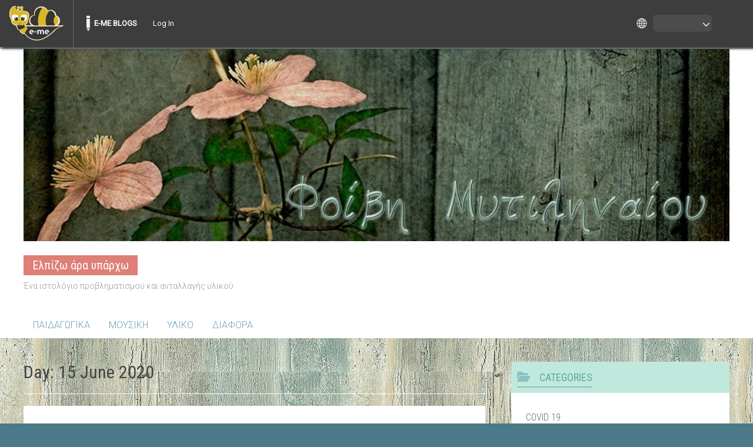

--- FILE ---
content_type: text/html; charset=UTF-8
request_url: https://blogs.e-me.edu.gr/fivimy/2020/06/15/
body_size: 16771
content:

<!DOCTYPE html>
<html lang="en-US">
<head>
<meta charset="UTF-8" />
<meta name="viewport" content="width=device-width, initial-scale=1">
<link rel="profile" href="https://gmpg.org/xfn/11" />
<title>15 June 2020 &#8211; Ελπίζω άρα υπάρχω</title>
	<style>
		iframe {
			width: 1px;
			min-width: 100%;
			margin-bottom: 20px;
			margin-top: 20px;
		}
	</style>
	<script type="text/javascript">   var ajaxurl = "https://blogs.e-me.edu.gr/fivimy/wp-admin/admin-ajax.php"; </script><meta name='robots' content='max-image-preview:large' />
<link rel='dns-prefetch' href='//fonts.googleapis.com' />
<link rel="alternate" type="application/rss+xml" title="Ελπίζω άρα υπάρχω &raquo; Feed" href="https://blogs.e-me.edu.gr/fivimy/feed/" />
<link rel="alternate" type="application/rss+xml" title="Ελπίζω άρα υπάρχω &raquo; Comments Feed" href="https://blogs.e-me.edu.gr/fivimy/comments/feed/" />
<style id='wp-img-auto-sizes-contain-inline-css' type='text/css'>
img:is([sizes=auto i],[sizes^="auto," i]){contain-intrinsic-size:3000px 1500px}
/*# sourceURL=wp-img-auto-sizes-contain-inline-css */
</style>
<link rel='stylesheet' id='dashicons-css' href='https://blogs.e-me.edu.gr/fivimy/wp-includes/css/dashicons.min.css?ver=6.9' type='text/css' media='all' />
<link rel='stylesheet' id='admin-bar-css' href='https://blogs.e-me.edu.gr/fivimy/wp-includes/css/admin-bar.min.css?ver=6.9' type='text/css' media='all' />
<style id='admin-bar-inline-css' type='text/css'>

		@media screen { html { margin-top: 32px !important; } }
		@media screen and ( max-width: 782px ) { html { margin-top: 46px !important; } }
	
@media print { #wpadminbar { display:none; } }
/*# sourceURL=admin-bar-inline-css */
</style>
<style id='wp-emoji-styles-inline-css' type='text/css'>

	img.wp-smiley, img.emoji {
		display: inline !important;
		border: none !important;
		box-shadow: none !important;
		height: 1em !important;
		width: 1em !important;
		margin: 0 0.07em !important;
		vertical-align: -0.1em !important;
		background: none !important;
		padding: 0 !important;
	}
/*# sourceURL=wp-emoji-styles-inline-css */
</style>
<style id='wp-block-library-inline-css' type='text/css'>
:root{--wp-block-synced-color:#7a00df;--wp-block-synced-color--rgb:122,0,223;--wp-bound-block-color:var(--wp-block-synced-color);--wp-editor-canvas-background:#ddd;--wp-admin-theme-color:#007cba;--wp-admin-theme-color--rgb:0,124,186;--wp-admin-theme-color-darker-10:#006ba1;--wp-admin-theme-color-darker-10--rgb:0,107,160.5;--wp-admin-theme-color-darker-20:#005a87;--wp-admin-theme-color-darker-20--rgb:0,90,135;--wp-admin-border-width-focus:2px}@media (min-resolution:192dpi){:root{--wp-admin-border-width-focus:1.5px}}.wp-element-button{cursor:pointer}:root .has-very-light-gray-background-color{background-color:#eee}:root .has-very-dark-gray-background-color{background-color:#313131}:root .has-very-light-gray-color{color:#eee}:root .has-very-dark-gray-color{color:#313131}:root .has-vivid-green-cyan-to-vivid-cyan-blue-gradient-background{background:linear-gradient(135deg,#00d084,#0693e3)}:root .has-purple-crush-gradient-background{background:linear-gradient(135deg,#34e2e4,#4721fb 50%,#ab1dfe)}:root .has-hazy-dawn-gradient-background{background:linear-gradient(135deg,#faaca8,#dad0ec)}:root .has-subdued-olive-gradient-background{background:linear-gradient(135deg,#fafae1,#67a671)}:root .has-atomic-cream-gradient-background{background:linear-gradient(135deg,#fdd79a,#004a59)}:root .has-nightshade-gradient-background{background:linear-gradient(135deg,#330968,#31cdcf)}:root .has-midnight-gradient-background{background:linear-gradient(135deg,#020381,#2874fc)}:root{--wp--preset--font-size--normal:16px;--wp--preset--font-size--huge:42px}.has-regular-font-size{font-size:1em}.has-larger-font-size{font-size:2.625em}.has-normal-font-size{font-size:var(--wp--preset--font-size--normal)}.has-huge-font-size{font-size:var(--wp--preset--font-size--huge)}.has-text-align-center{text-align:center}.has-text-align-left{text-align:left}.has-text-align-right{text-align:right}.has-fit-text{white-space:nowrap!important}#end-resizable-editor-section{display:none}.aligncenter{clear:both}.items-justified-left{justify-content:flex-start}.items-justified-center{justify-content:center}.items-justified-right{justify-content:flex-end}.items-justified-space-between{justify-content:space-between}.screen-reader-text{border:0;clip-path:inset(50%);height:1px;margin:-1px;overflow:hidden;padding:0;position:absolute;width:1px;word-wrap:normal!important}.screen-reader-text:focus{background-color:#ddd;clip-path:none;color:#444;display:block;font-size:1em;height:auto;left:5px;line-height:normal;padding:15px 23px 14px;text-decoration:none;top:5px;width:auto;z-index:100000}html :where(.has-border-color){border-style:solid}html :where([style*=border-top-color]){border-top-style:solid}html :where([style*=border-right-color]){border-right-style:solid}html :where([style*=border-bottom-color]){border-bottom-style:solid}html :where([style*=border-left-color]){border-left-style:solid}html :where([style*=border-width]){border-style:solid}html :where([style*=border-top-width]){border-top-style:solid}html :where([style*=border-right-width]){border-right-style:solid}html :where([style*=border-bottom-width]){border-bottom-style:solid}html :where([style*=border-left-width]){border-left-style:solid}html :where(img[class*=wp-image-]){height:auto;max-width:100%}:where(figure){margin:0 0 1em}html :where(.is-position-sticky){--wp-admin--admin-bar--position-offset:var(--wp-admin--admin-bar--height,0px)}@media screen and (max-width:600px){html :where(.is-position-sticky){--wp-admin--admin-bar--position-offset:0px}}

/*# sourceURL=wp-block-library-inline-css */
</style><style id='global-styles-inline-css' type='text/css'>
:root{--wp--preset--aspect-ratio--square: 1;--wp--preset--aspect-ratio--4-3: 4/3;--wp--preset--aspect-ratio--3-4: 3/4;--wp--preset--aspect-ratio--3-2: 3/2;--wp--preset--aspect-ratio--2-3: 2/3;--wp--preset--aspect-ratio--16-9: 16/9;--wp--preset--aspect-ratio--9-16: 9/16;--wp--preset--color--black: #000000;--wp--preset--color--cyan-bluish-gray: #abb8c3;--wp--preset--color--white: #ffffff;--wp--preset--color--pale-pink: #f78da7;--wp--preset--color--vivid-red: #cf2e2e;--wp--preset--color--luminous-vivid-orange: #ff6900;--wp--preset--color--luminous-vivid-amber: #fcb900;--wp--preset--color--light-green-cyan: #7bdcb5;--wp--preset--color--vivid-green-cyan: #00d084;--wp--preset--color--pale-cyan-blue: #8ed1fc;--wp--preset--color--vivid-cyan-blue: #0693e3;--wp--preset--color--vivid-purple: #9b51e0;--wp--preset--gradient--vivid-cyan-blue-to-vivid-purple: linear-gradient(135deg,rgb(6,147,227) 0%,rgb(155,81,224) 100%);--wp--preset--gradient--light-green-cyan-to-vivid-green-cyan: linear-gradient(135deg,rgb(122,220,180) 0%,rgb(0,208,130) 100%);--wp--preset--gradient--luminous-vivid-amber-to-luminous-vivid-orange: linear-gradient(135deg,rgb(252,185,0) 0%,rgb(255,105,0) 100%);--wp--preset--gradient--luminous-vivid-orange-to-vivid-red: linear-gradient(135deg,rgb(255,105,0) 0%,rgb(207,46,46) 100%);--wp--preset--gradient--very-light-gray-to-cyan-bluish-gray: linear-gradient(135deg,rgb(238,238,238) 0%,rgb(169,184,195) 100%);--wp--preset--gradient--cool-to-warm-spectrum: linear-gradient(135deg,rgb(74,234,220) 0%,rgb(151,120,209) 20%,rgb(207,42,186) 40%,rgb(238,44,130) 60%,rgb(251,105,98) 80%,rgb(254,248,76) 100%);--wp--preset--gradient--blush-light-purple: linear-gradient(135deg,rgb(255,206,236) 0%,rgb(152,150,240) 100%);--wp--preset--gradient--blush-bordeaux: linear-gradient(135deg,rgb(254,205,165) 0%,rgb(254,45,45) 50%,rgb(107,0,62) 100%);--wp--preset--gradient--luminous-dusk: linear-gradient(135deg,rgb(255,203,112) 0%,rgb(199,81,192) 50%,rgb(65,88,208) 100%);--wp--preset--gradient--pale-ocean: linear-gradient(135deg,rgb(255,245,203) 0%,rgb(182,227,212) 50%,rgb(51,167,181) 100%);--wp--preset--gradient--electric-grass: linear-gradient(135deg,rgb(202,248,128) 0%,rgb(113,206,126) 100%);--wp--preset--gradient--midnight: linear-gradient(135deg,rgb(2,3,129) 0%,rgb(40,116,252) 100%);--wp--preset--font-size--small: 13px;--wp--preset--font-size--medium: 20px;--wp--preset--font-size--large: 36px;--wp--preset--font-size--x-large: 42px;--wp--preset--spacing--20: 0.44rem;--wp--preset--spacing--30: 0.67rem;--wp--preset--spacing--40: 1rem;--wp--preset--spacing--50: 1.5rem;--wp--preset--spacing--60: 2.25rem;--wp--preset--spacing--70: 3.38rem;--wp--preset--spacing--80: 5.06rem;--wp--preset--shadow--natural: 6px 6px 9px rgba(0, 0, 0, 0.2);--wp--preset--shadow--deep: 12px 12px 50px rgba(0, 0, 0, 0.4);--wp--preset--shadow--sharp: 6px 6px 0px rgba(0, 0, 0, 0.2);--wp--preset--shadow--outlined: 6px 6px 0px -3px rgb(255, 255, 255), 6px 6px rgb(0, 0, 0);--wp--preset--shadow--crisp: 6px 6px 0px rgb(0, 0, 0);}:where(.is-layout-flex){gap: 0.5em;}:where(.is-layout-grid){gap: 0.5em;}body .is-layout-flex{display: flex;}.is-layout-flex{flex-wrap: wrap;align-items: center;}.is-layout-flex > :is(*, div){margin: 0;}body .is-layout-grid{display: grid;}.is-layout-grid > :is(*, div){margin: 0;}:where(.wp-block-columns.is-layout-flex){gap: 2em;}:where(.wp-block-columns.is-layout-grid){gap: 2em;}:where(.wp-block-post-template.is-layout-flex){gap: 1.25em;}:where(.wp-block-post-template.is-layout-grid){gap: 1.25em;}.has-black-color{color: var(--wp--preset--color--black) !important;}.has-cyan-bluish-gray-color{color: var(--wp--preset--color--cyan-bluish-gray) !important;}.has-white-color{color: var(--wp--preset--color--white) !important;}.has-pale-pink-color{color: var(--wp--preset--color--pale-pink) !important;}.has-vivid-red-color{color: var(--wp--preset--color--vivid-red) !important;}.has-luminous-vivid-orange-color{color: var(--wp--preset--color--luminous-vivid-orange) !important;}.has-luminous-vivid-amber-color{color: var(--wp--preset--color--luminous-vivid-amber) !important;}.has-light-green-cyan-color{color: var(--wp--preset--color--light-green-cyan) !important;}.has-vivid-green-cyan-color{color: var(--wp--preset--color--vivid-green-cyan) !important;}.has-pale-cyan-blue-color{color: var(--wp--preset--color--pale-cyan-blue) !important;}.has-vivid-cyan-blue-color{color: var(--wp--preset--color--vivid-cyan-blue) !important;}.has-vivid-purple-color{color: var(--wp--preset--color--vivid-purple) !important;}.has-black-background-color{background-color: var(--wp--preset--color--black) !important;}.has-cyan-bluish-gray-background-color{background-color: var(--wp--preset--color--cyan-bluish-gray) !important;}.has-white-background-color{background-color: var(--wp--preset--color--white) !important;}.has-pale-pink-background-color{background-color: var(--wp--preset--color--pale-pink) !important;}.has-vivid-red-background-color{background-color: var(--wp--preset--color--vivid-red) !important;}.has-luminous-vivid-orange-background-color{background-color: var(--wp--preset--color--luminous-vivid-orange) !important;}.has-luminous-vivid-amber-background-color{background-color: var(--wp--preset--color--luminous-vivid-amber) !important;}.has-light-green-cyan-background-color{background-color: var(--wp--preset--color--light-green-cyan) !important;}.has-vivid-green-cyan-background-color{background-color: var(--wp--preset--color--vivid-green-cyan) !important;}.has-pale-cyan-blue-background-color{background-color: var(--wp--preset--color--pale-cyan-blue) !important;}.has-vivid-cyan-blue-background-color{background-color: var(--wp--preset--color--vivid-cyan-blue) !important;}.has-vivid-purple-background-color{background-color: var(--wp--preset--color--vivid-purple) !important;}.has-black-border-color{border-color: var(--wp--preset--color--black) !important;}.has-cyan-bluish-gray-border-color{border-color: var(--wp--preset--color--cyan-bluish-gray) !important;}.has-white-border-color{border-color: var(--wp--preset--color--white) !important;}.has-pale-pink-border-color{border-color: var(--wp--preset--color--pale-pink) !important;}.has-vivid-red-border-color{border-color: var(--wp--preset--color--vivid-red) !important;}.has-luminous-vivid-orange-border-color{border-color: var(--wp--preset--color--luminous-vivid-orange) !important;}.has-luminous-vivid-amber-border-color{border-color: var(--wp--preset--color--luminous-vivid-amber) !important;}.has-light-green-cyan-border-color{border-color: var(--wp--preset--color--light-green-cyan) !important;}.has-vivid-green-cyan-border-color{border-color: var(--wp--preset--color--vivid-green-cyan) !important;}.has-pale-cyan-blue-border-color{border-color: var(--wp--preset--color--pale-cyan-blue) !important;}.has-vivid-cyan-blue-border-color{border-color: var(--wp--preset--color--vivid-cyan-blue) !important;}.has-vivid-purple-border-color{border-color: var(--wp--preset--color--vivid-purple) !important;}.has-vivid-cyan-blue-to-vivid-purple-gradient-background{background: var(--wp--preset--gradient--vivid-cyan-blue-to-vivid-purple) !important;}.has-light-green-cyan-to-vivid-green-cyan-gradient-background{background: var(--wp--preset--gradient--light-green-cyan-to-vivid-green-cyan) !important;}.has-luminous-vivid-amber-to-luminous-vivid-orange-gradient-background{background: var(--wp--preset--gradient--luminous-vivid-amber-to-luminous-vivid-orange) !important;}.has-luminous-vivid-orange-to-vivid-red-gradient-background{background: var(--wp--preset--gradient--luminous-vivid-orange-to-vivid-red) !important;}.has-very-light-gray-to-cyan-bluish-gray-gradient-background{background: var(--wp--preset--gradient--very-light-gray-to-cyan-bluish-gray) !important;}.has-cool-to-warm-spectrum-gradient-background{background: var(--wp--preset--gradient--cool-to-warm-spectrum) !important;}.has-blush-light-purple-gradient-background{background: var(--wp--preset--gradient--blush-light-purple) !important;}.has-blush-bordeaux-gradient-background{background: var(--wp--preset--gradient--blush-bordeaux) !important;}.has-luminous-dusk-gradient-background{background: var(--wp--preset--gradient--luminous-dusk) !important;}.has-pale-ocean-gradient-background{background: var(--wp--preset--gradient--pale-ocean) !important;}.has-electric-grass-gradient-background{background: var(--wp--preset--gradient--electric-grass) !important;}.has-midnight-gradient-background{background: var(--wp--preset--gradient--midnight) !important;}.has-small-font-size{font-size: var(--wp--preset--font-size--small) !important;}.has-medium-font-size{font-size: var(--wp--preset--font-size--medium) !important;}.has-large-font-size{font-size: var(--wp--preset--font-size--large) !important;}.has-x-large-font-size{font-size: var(--wp--preset--font-size--x-large) !important;}
/*# sourceURL=global-styles-inline-css */
</style>

<style id='classic-theme-styles-inline-css' type='text/css'>
/*! This file is auto-generated */
.wp-block-button__link{color:#fff;background-color:#32373c;border-radius:9999px;box-shadow:none;text-decoration:none;padding:calc(.667em + 2px) calc(1.333em + 2px);font-size:1.125em}.wp-block-file__button{background:#32373c;color:#fff;text-decoration:none}
/*# sourceURL=/wp-includes/css/classic-themes.min.css */
</style>
<link rel='stylesheet' id='eme-blogs-front-wp-css-css' href='https://blogs.e-me.edu.gr/fivimy/wp-content/plugins/eme-blogs/../eme-wp/css/default.css?v=1.2&#038;ver=6.9' type='text/css' media='all' />
<link rel='stylesheet' id='eme-blogs-front-css-css' href='https://blogs.e-me.edu.gr/fivimy/wp-content/plugins/eme-blogs/css/default.css?v=1.2&#038;ver=6.9' type='text/css' media='all' />
<link rel='stylesheet' id='parent-style-css' href='https://blogs.e-me.edu.gr/fivimy/wp-content/themes/accelerate/style.css?ver=6.9' type='text/css' media='all' />
<link rel='stylesheet' id='accelerate_style-css' href='https://blogs.e-me.edu.gr/fivimy/wp-content/themes/seagreen_blog_theme/style.css?ver=6.9' type='text/css' media='all' />
<link rel='stylesheet' id='accelerate_googlefonts-css' href='//fonts.googleapis.com/css?family=Roboto%3A400%2C300%2C100%7CRoboto+Slab%3A700%2C400&#038;display=swap&#038;ver=6.9' type='text/css' media='all' />
<link rel='stylesheet' id='font-awesome-4-css' href='https://blogs.e-me.edu.gr/fivimy/wp-content/themes/accelerate/fontawesome/css/v4-shims.min.css?ver=4.7.0' type='text/css' media='all' />
<link rel='stylesheet' id='font-awesome-all-css' href='https://blogs.e-me.edu.gr/fivimy/wp-content/themes/accelerate/fontawesome/css/all.min.css?ver=6.7.2' type='text/css' media='all' />
<link rel='stylesheet' id='font-awesome-solid-css' href='https://blogs.e-me.edu.gr/fivimy/wp-content/themes/accelerate/fontawesome/css/solid.min.css?ver=6.7.2' type='text/css' media='all' />
<link rel='stylesheet' id='font-awesome-regular-css' href='https://blogs.e-me.edu.gr/fivimy/wp-content/themes/accelerate/fontawesome/css/regular.min.css?ver=6.7.2' type='text/css' media='all' />
<link rel='stylesheet' id='font-awesome-brands-css' href='https://blogs.e-me.edu.gr/fivimy/wp-content/themes/accelerate/fontawesome/css/brands.min.css?ver=6.7.2' type='text/css' media='all' />
		<link rel="shortcut icon" type="image/x-icon" href="56">
		</link>
	<script type="text/javascript" src="https://blogs.e-me.edu.gr/fivimy/wp-content/plugins/mce-content/iframeResizer.min.js?ver=6.9" id="iframe-resizer-js-js"></script>
<script type="text/javascript" src="https://blogs.e-me.edu.gr/fivimy/wp-includes/js/jquery/jquery.min.js?ver=3.7.1" id="jquery-core-js"></script>
<script type="text/javascript" src="https://blogs.e-me.edu.gr/fivimy/wp-includes/js/jquery/jquery-migrate.min.js?ver=3.4.1" id="jquery-migrate-js"></script>
<script type="text/javascript" src="https://blogs.e-me.edu.gr/fivimy/wp-content/themes/accelerate/js/accelerate-custom.js?ver=6.9" id="accelerate-custom-js"></script>
<script type="text/javascript" src="https://blogs.e-me.edu.gr/fivimy/wp-content/plugins/eme-blogs/js/eme-blogs.js?ver=6.9" id="ajax-script-js"></script>
<script type="text/javascript" src="https://blogs.e-me.edu.gr/fivimy/wp-content/plugins/eme-wp/assets/scripts/eme_piwik.js?ver=1.1" id="eme_piwik-js"></script>
<script type="text/javascript" id="eme_piwik-js-after">
/* <![CDATA[ */
var sideId = '20';
          var _paq = _paq || [];
          _paq.push(['trackPageView']);
          _paq.push(['enableLinkTracking']);
          (function() {
              var u='https://analytics.dschool.edu.gr/';
              _paq.push(['setTrackerUrl', u+'piwik.php']);
              _paq.push(['setSiteId', sideId]);
              var d=document, g=d.createElement('script'), s=d.getElementsByTagName('script')[0];
              g.type='text/javascript'; g.async=true; g.defer=true; g.src=u+'piwik.js'; s.parentNode.insertBefore(g,s);
          })(); 
//# sourceURL=eme_piwik-js-after
/* ]]> */
</script>
<link rel="https://api.w.org/" href="https://blogs.e-me.edu.gr/fivimy/wp-json/" /><link rel="EditURI" type="application/rsd+xml" title="RSD" href="https://blogs.e-me.edu.gr/fivimy/xmlrpc.php?rsd" />
<meta name="generator" content="WordPress 6.9" />
	<script type="text/javascript">
		var _userway_config = {
			account: 'FrDBtXN6Qh',
			language: 'en_US'
		};
	</script>
	<script type="text/javascript" src="https://cdn.userway.org/widget.js"></script>
	<style type="text/css">.recentcomments a{display:inline !important;padding:0 !important;margin:0 !important;}</style><style type="text/css" id="custom-background-css">
body.custom-background { background-color: #4b7987; background-image: url("https://blogs.e-me.edu.gr/fivimy/wp-content/uploads/sites/124389/2020/04/home-design-2.jpg"); background-position: left top; background-size: auto; background-repeat: repeat; background-attachment: scroll; }
</style>
	<link rel="icon" href="https://blogs.e-me.edu.gr/fivimy/wp-content/uploads/sites/124389/2020/04/cropped-depositphotos_101994816-stock-photo-hands-of-conductor-on-a-32x32.jpg" sizes="32x32" />
<link rel="icon" href="https://blogs.e-me.edu.gr/fivimy/wp-content/uploads/sites/124389/2020/04/cropped-depositphotos_101994816-stock-photo-hands-of-conductor-on-a-192x192.jpg" sizes="192x192" />
<link rel="apple-touch-icon" href="https://blogs.e-me.edu.gr/fivimy/wp-content/uploads/sites/124389/2020/04/cropped-depositphotos_101994816-stock-photo-hands-of-conductor-on-a-180x180.jpg" />
<meta name="msapplication-TileImage" content="https://blogs.e-me.edu.gr/fivimy/wp-content/uploads/sites/124389/2020/04/cropped-depositphotos_101994816-stock-photo-hands-of-conductor-on-a-270x270.jpg" />
		<style type="text/css"> .accelerate-button,blockquote,button,input[type=button],input[type=reset],input[type=submit]{background-color:#8bc1bf}a{color:#8bc1bf}#page{border-top:3px solid #8bc1bf}#site-title a:hover{color:#8bc1bf}#search-form span,.main-navigation a:hover,.main-navigation ul li ul li a:hover,.main-navigation ul li ul li:hover>a,.main-navigation ul li.current-menu-ancestor a,.main-navigation ul li.current-menu-item a,.main-navigation ul li.current-menu-item ul li a:hover,.main-navigation ul li.current_page_ancestor a,.main-navigation ul li.current_page_item a,.main-navigation ul li:hover>a,.main-small-navigation li:hover > a{background-color:#8bc1bf}.site-header .menu-toggle:before{color:#8bc1bf}.main-small-navigation li:hover{background-color:#8bc1bf}.main-small-navigation ul>.current-menu-item,.main-small-navigation ul>.current_page_item{background:#8bc1bf}.footer-menu a:hover,.footer-menu ul li.current-menu-ancestor a,.footer-menu ul li.current-menu-item a,.footer-menu ul li.current_page_ancestor a,.footer-menu ul li.current_page_item a,.footer-menu ul li:hover>a{color:#8bc1bf}#featured-slider .slider-read-more-button,.slider-title-head .entry-title a{background-color:#8bc1bf}a.slide-prev,a.slide-next,.slider-title-head .entry-title a{background-color:#8bc1bf}#controllers a.active,#controllers a:hover{background-color:#8bc1bf;color:#8bc1bf}.format-link .entry-content a{background-color:#8bc1bf}#secondary .widget_featured_single_post h3.widget-title a:hover,.widget_image_service_block .entry-title a:hover{color:#8bc1bf}.pagination span{background-color:#8bc1bf}.pagination a span:hover{color:#8bc1bf;border-color:#8bc1bf}#content .comments-area a.comment-edit-link:hover,#content .comments-area a.comment-permalink:hover,#content .comments-area article header cite a:hover,.comments-area .comment-author-link a:hover{color:#8bc1bf}.comments-area .comment-author-link span{background-color:#8bc1bf}#wp-calendar #today,.comment .comment-reply-link:hover,.nav-next a,.nav-previous a{color:#8bc1bf}.widget-title span{border-bottom:2px solid #8bc1bf}#secondary h3 span:before,.footer-widgets-area h3 span:before{color:#8bc1bf}#secondary .accelerate_tagcloud_widget a:hover,.footer-widgets-area .accelerate_tagcloud_widget a:hover{background-color:#8bc1bf}.footer-widgets-area a:hover{color:#8bc1bf}.footer-socket-wrapper{border-top:3px solid #8bc1bf}.footer-socket-wrapper .copyright a:hover{color:#8bc1bf}a#scroll-up{background-color:#8bc1bf}.entry-meta .byline i,.entry-meta .cat-links i,.entry-meta a,.post .entry-title a:hover{color:#8bc1bf}.entry-meta .post-format i{background-color:#8bc1bf}.entry-meta .comments-link a:hover,.entry-meta .edit-link a:hover,.entry-meta .posted-on a:hover,.main-navigation li.menu-item-has-children:hover,.entry-meta .tag-links a:hover{color:#8bc1bf}.more-link span,.read-more{background-color:#8bc1bf}.woocommerce #respond input#submit, .woocommerce a.button, .woocommerce button.button, .woocommerce input.button, .woocommerce #respond input#submit.alt, .woocommerce a.button.alt, .woocommerce button.button.alt, .woocommerce input.button.alt,.woocommerce span.onsale {background-color: #8bc1bf;}.woocommerce ul.products li.product .price .amount,.entry-summary .price .amount,.woocommerce .woocommerce-message::before{color: #8bc1bf;},.woocommerce .woocommerce-message { border-top-color: #8bc1bf;}</style>
		</head>

<body class="archive date admin-bar no-customize-support custom-background wp-embed-responsive wp-theme-accelerate wp-child-theme-seagreen_blog_theme  blog-small wide">

	<script>
		document.addEventListener("DOMContentLoaded", function() {
			var body = document.getElementsByTagName("BODY")[0];
			var width = body.offsetWidth;

			const intervalId = setInterval(() => {
				// Select the element we want to wait for
				const targetElement = document.querySelector(".menupop.with-avatar");

				if (targetElement) {
					// Stop checking for the element
					clearInterval(intervalId);
					// Initial margin setup on DOMContentLoaded
					let menuWidth = document.querySelector('.menupop.with-avatar').offsetWidth;
					//let newMargin = (menuWidth < 53) ? "0px" : (menuWidth-50) + "px";
					let newMargin = (menuWidth - 50) + "px";

					document.getElementById('lang_icon').style.marginRight = newMargin;
					document.getElementById('langBtn').style.marginRight = newMargin;
					document.getElementById('langSwitch').style.marginRight = newMargin;

					const langBtn = document.getElementById('langBtn');
					const langSwitch = document.getElementById('langSwitch');
					const lang_icon_arrow = document.getElementById('lang_icon_arrow');

					document.addEventListener('click', function handleClickOutsideBox(event) {
						// Ensure both elements exist before proceeding
						if (!langBtn || !langSwitch || !lang_icon || !lang_icon_arrow) return;

						// Check if the click was outside the langBtn and if langSwitch is visible
						if ((!lang_icon_arrow.contains(event.target) &&
								(!lang_icon.contains(event.target) && !langBtn.contains(event.target))) &&
							langSwitch.style.display === "block") {
							langSwitch.style.display = "none"; // Hide the langSwitch menu
						}
					});
				}
			}, 100);

			function onResizeEvent() {
				let bodyElement = document.querySelector("body");
				let newWidth = bodyElement.offsetWidth;
				if (newWidth !== width) {
					width = newWidth; // Update the width here

					let menuWidth = document.querySelector(".menupop.with-avatar").offsetWidth;
					let newMargin;
					if (menuWidth < 53) {
						newMargin = "0px";
					} else {
						newMargin = (menuWidth - 50) + "px";
					}

					document.getElementById('lang_icon').style.marginRight = newMargin;
					document.getElementById('langBtn').style.marginRight = newMargin;
					document.getElementById('langSwitch').style.marginRight = newMargin;
				}
			}

			// Handle window resize event with cross-browser support
			if (window.addEventListener) {
				window.addEventListener("resize", onResizeEvent, true);
			} else if (window.attachEvent) {
				window.attachEvent("onresize", onResizeEvent);
			}
		});

		// Toggle dropdown menu visibility
		function dropMenu() {
			let langSwitch = document.querySelector('#langSwitch');
			langSwitch.style.display = langSwitch.style.display === "block" ? "none" : "block";
		}
	</script>
	<div id="langContainer">
		<div id="lang_icon" onclick="dropMenu()"></div>
		<div id="lang_icon_arrow" onclick="dropMenu()"></div>
		<div id="langBtn" onclick="dropMenu()">
						<span id="lang_arrow"></span>
		</div>
		<ul id="langSwitch">
			<li><a href="/fivimy/2020/06/15/?lang=el_GR" class="" id='el_GR'>Ελληνικά</a></li><li><a href="/fivimy/2020/06/15/?lang=en_US" class="" id='en_US'>English</a></li>		</ul>
	</div>
		<style type="text/css">
		#wpadminbar .quicklinks li .blavatar:before {
			content: "";
			display: none;
		}

		#wp-toolbar>ul>.avada-menu {
			display: none;
		}
	</style>
			<div id="wpadminbar" class="nojq nojs">
						<div class="quicklinks" id="wp-toolbar" role="navigation" aria-label="Toolbar">
				<ul role='menu' id='wp-admin-bar-root-default' class="ab-top-menu"><li role='group' id='wp-admin-bar-my-logo' class="my-logo"><a class='ab-item' role="menuitem" href='https://e-me.edu.gr' title='e-me'><img src="https://blogs.e-me.edu.gr/fivimy/wp-content/plugins/eme-wp/images/logo.png" alt="e-me logo"/></a></li><li role='group' id='wp-admin-bar-blogs-home'><a class='ab-item' role="menuitem" href='https://blogs.e-me.edu.gr/en/?lang=en_US' title='e-me blogs home page'>E-ME BLOGS</a></li><li role='group' id='wp-admin-bar-login'><a class='ab-item' role="menuitem" href='https://e-me.edu.gr'>Log In</a></li></ul><ul role='menu' id='wp-admin-bar-top-secondary' class="ab-top-secondary ab-top-menu"><li role='group' id='wp-admin-bar-search' class="admin-bar-search"><div class="ab-item ab-empty-item" tabindex="-1" role="menuitem"><form action="https://blogs.e-me.edu.gr/fivimy/" method="get" id="adminbarsearch"><input class="adminbar-input" name="s" id="adminbar-search" type="text" value="" maxlength="150" /><label for="adminbar-search" class="screen-reader-text">Search</label><input type="submit" class="adminbar-button" value="Search" /></form></div></li></ul>			</div>
		</div>

				<script type="text/javascript">
			if (document.getElementById('wp-admin-bar-my-sites')) {
				document.getElementById('wp-admin-bar-my-sites').classList.remove('menupop');
			}
		</script>
		
<div id="page" class="hfeed site">
	<a class="skip-link screen-reader-text" href="#main">Skip to content</a>

		<header id="masthead" class="site-header clearfix">

		<div id="header-text-nav-container" class="clearfix">

			<div id="wp-custom-header" class="wp-custom-header"><div class="header-image-wrap"><div class="inner-wrap"><img src="https://blogs.e-me.edu.gr/fivimy/wp-content/uploads/sites/124389/2020/04/cropped-fivi-logotypo-1-1.jpg" class="header-image" width="1500" height="409" alt="Ελπίζω άρα υπάρχω"></div></div></div>
			<div class="inner-wrap">

				<div id="header-text-nav-wrap" class="clearfix">
					<div id="header-left-section">
													<div id="header-logo-image">
															</div><!-- #header-logo-image -->
												<div id="header-text" class="">
														<h3 id="site-title">
									<a href="https://blogs.e-me.edu.gr/fivimy/" title="Ελπίζω άρα υπάρχω" rel="home">Ελπίζω άρα υπάρχω</a>
								</h3>
															<p id="site-description">Ένα ιστολόγιο προβληματισμού και ανταλλαγής υλικού</p>
													</div><!-- #header-text -->
					</div><!-- #header-left-section -->
					<div id="header-right-section">
									    	</div><!-- #header-right-section -->

			   </div><!-- #header-text-nav-wrap -->

			</div><!-- .inner-wrap -->

			
			<nav id="site-navigation" class="main-navigation inner-wrap clearfix" role="navigation">
				<h3 class="menu-toggle">Menu</h3>
				<div class="menu-%ce%b3%ce%b5%ce%bd%ce%b9%ce%ba%cf%8c-container"><ul id="menu-%ce%b3%ce%b5%ce%bd%ce%b9%ce%ba%cf%8c" class="menu"><li id="menu-item-71" class="menu-item menu-item-type-taxonomy menu-item-object-category menu-item-71"><a href="https://blogs.e-me.edu.gr/fivimy/category/paedag/">ΠΑΙΔΑΓΩΓΙΚΑ</a></li>
<li id="menu-item-70" class="menu-item menu-item-type-taxonomy menu-item-object-category menu-item-70"><a href="https://blogs.e-me.edu.gr/fivimy/category/music/">ΜΟΥΣΙΚΗ</a></li>
<li id="menu-item-72" class="menu-item menu-item-type-taxonomy menu-item-object-category menu-item-72"><a href="https://blogs.e-me.edu.gr/fivimy/category/yliko/">ΥΛΙΚΟ</a></li>
<li id="menu-item-73" class="menu-item menu-item-type-taxonomy menu-item-object-category menu-item-73"><a href="https://blogs.e-me.edu.gr/fivimy/category/diafora/">ΔΙΑΦΟΡΑ</a></li>
</ul></div>			</nav>
		</div><!-- #header-text-nav-container -->

		
		
	</header>
			<div id="main" class="clearfix">
		<div class="inner-wrap clearfix">

	
	<div id="primary">
		<div id="content" class="clearfix">

			
				<header class="page-header">
					<h1 class="page-title">
						Day: <span>15 June 2020</span>					</h1>
									</header><!-- .page-header -->

				
					
<article id="post-533" class="post-533 post type-post status-publish format-standard hentry category-math">
	
	<header class="entry-header">
		<h2 class="entry-title">
			<a href="https://blogs.e-me.edu.gr/fivimy/2020/06/15/%ce%b5%ce%bc%ce%b2%ce%b1%ce%b4%ce%bf%ce%bd-%ce%ba%cf%85%ce%ba%ce%bb%ce%bf%cf%85/" title="ΕΜΒΑΔΟΝ ΚΥΚΛΟΥ">ΕΜΒΑΔΟΝ ΚΥΚΛΟΥ</a>
		</h2>
	</header>

	<div class="entry-meta">		<span class="byline"><span class="author vcard"><i class="fa fa-user"></i><a class="url fn n" href="https://blogs.e-me.edu.gr/fivimy/author/fivimy/" title="ΜΥΤΙΛΗΝΑΙΟΥ ΦΟΙΒΗ">ΜΥΤΙΛΗΝΑΙΟΥ ΦΟΙΒΗ</a></span></span>
		<span class="cat-links"><i class="fa fa-folder-open"></i><a href="https://blogs.e-me.edu.gr/fivimy/category/math/" rel="category tag">ΜΑΘΗΜΑΤΙΚΑ</a></span>
		<span class="sep"><span class="post-format"><i class="fa "></i></span></span>

		<span class="posted-on"><a href="https://blogs.e-me.edu.gr/fivimy/2020/06/15/%ce%b5%ce%bc%ce%b2%ce%b1%ce%b4%ce%bf%ce%bd-%ce%ba%cf%85%ce%ba%ce%bb%ce%bf%cf%85/" title="23:53" rel="bookmark"><i class="fa fa-calendar-o"></i> <time class="entry-date published" datetime="2020-06-15T23:53:16+03:00">15 June 2020</time></a></span>			<span class="comments-link"><a href="https://blogs.e-me.edu.gr/fivimy/2020/06/15/%ce%b5%ce%bc%ce%b2%ce%b1%ce%b4%ce%bf%ce%bd-%ce%ba%cf%85%ce%ba%ce%bb%ce%bf%cf%85/#respond"><i class="fa fa-comment"></i> 0 Comment</a></span>
		</div>
	
	<div class="entry-content clearfix">
		<p>Παρακάτω θα δείτε δύο εξαιρετικά βίντεο για τον κύκλο από τον συνάδελφο Λευτέρη Ζήκο:</p>
<p>Ο κύκλος και ο αριθμός π:</p>
<p><iframe title="Ο κύκλος και ο αριθμός πι 3,14" width="720" height="405" src="https://www.youtube.com/embed/Tjee5Yz1Kpw?feature=oembed" frameborder="0" allow="accelerometer; autoplay; encrypted-media; gyroscope; picture-in-picture" allowfullscreen></iframe></p>
<p class="post-title entry-title">Πώς βρίσκω το εμβαδόν κυκλικού δίσκου</p>
<p><iframe title="Εμβαδόν κύκλου" width="720" height="405" src="https://www.youtube.com/embed/EnEO3Rkg3iE?feature=oembed" frameborder="0" allow="accelerometer; autoplay; encrypted-media; gyroscope; picture-in-picture" allowfullscreen></iframe></p>
<p>&nbsp;</p>
<p>&nbsp;</p>
<p class="post-title entry-title">Εκπαιδευτικές κάρτες από τον συνάδελφο κ. Φερεντίνο:</p>
<div class="post-header">
<div class="post-header-line-1"></div>
</div>
<div class="post-body entry-content">
<div dir="ltr"><a href="https://4.bp.blogspot.com/-rynsjUvJOWI/Vtonu_Uc1aI/AAAAAAAAcSQ/F_6ZcuNrGLM/s1600/-1-638.jpg"><img loading="lazy" decoding="async" src="https://4.bp.blogspot.com/-rynsjUvJOWI/Vtonu_Uc1aI/AAAAAAAAcSQ/F_6ZcuNrGLM/s640/-1-638.jpg" width="640" height="480" border="0" /></a><br />
<img decoding="async" src="https://lh3.googleusercontent.com/proxy/UbJwdHb5IWAZ3dx2OlVnXNV3ce1rzN22WuJ9qGL7lmd4JgvcGvOu9a1qBjVSdzPfkx-8JsRNpGHlF4eYhAqs4LllJ9c-Nl8p6K-dVBLTNVMsIcDppJeHMTU5X3CVI7L-9-u1NAjCDXEprLY=s0-d" alt="Σε τι διαφζρει ο κφκλοσαπό τον κυκλικό δίςκο; Ο κύκλοσ είναι γραμμή και έχει μόνο μήκοσ. Αντίθετα ο κυκλικόσ δίςκοσ είνα..." /><br />
<img decoding="async" src="https://lh5.googleusercontent.com/proxy/yI1fb61-nJx35VcbsvGfu_k3pggIDXbrqcKfsKZfn20mx27-9NWhSCqLP6uKVgFpyV5o5i7Q5xmpytfrAvlyj1sq0SnyWv6qQjkNekAXH5nLQStuGEtZ6PS1KUu15bszT-PiFr4quuq_RkQ=s0-d" alt="Ποια είναι θ ςχζςθ ανάμεςα ςτθνακτίνα και τθ διάμετρο ενόσ κφκλου; Η διάμετροσ είναι διπλάςια από την ακτίναδ = 2 * αααδ " /><br />
<img decoding="async" src="https://lh3.googleusercontent.com/proxy/OBsQ59ePknqVGwpFt8ZxFOcDeB9XmIA2n6cmMK4-bim9SQOXPwAQtK50xLw-chrnm6egJNcIs6SHuYxh3Olfwke4QRBGysyac-3b_NPX5A3FcJmdfNpGAepYkQdrLqg9UbY56OxbqNgEh3M=s0-d" alt="Αν διαιρζςω το μικοσ ενόσ κφκλουμε τθ διάμετρό τουποιο κα είναι το αποτζλεςμα; Αν διαιρέςω το μήκοσ κύκλου με τηδιάμετρό ..." /><br />
<img decoding="async" src="https://lh4.googleusercontent.com/proxy/TvuBipPZz-VkqupUFTkkIxspzEqnc_VkwAOmIAk6Gqa4oCJyst6_A9w6d42ENw88_Tt5n9bQljiOHclnpjfsq5sPOrv6TiUi1EpbxHdC1b6OjGwqVYvDFKtpSCVBbHMb77mLX4rSMDQzhyg=s0-d" alt="Πώσ υπολογίηω το μικοσ ενόσκφκλου και πωσ γράφεταιο υπολογιςμόσ αυτόσ με τφπο; Για να υπολογίςω το μήκοσ ενόσ κύκλουπολλα..." /><br />
<img decoding="async" src="https://lh4.googleusercontent.com/proxy/kBLogp7hpbuKun_SBWMlDwZ2BJjbTkuJ0nmmjWvwAYYVbG0j5PRsjGfO-XOv6PBadYc7ibPXUnWrs6VtuUw6axIwToEvrbD1C0Xg13JOTbRYoPg8g2WR8SzxqhqktdE6R54TQK12Y2EGbiA=s0-d" alt="Πώσ υπολογίηω το εμβαδότου κυκλικοφ δίςκου; Για να υπολογίςω το εμβαδό του κυκλικούδίςκου πολλαπλαςιάζω το τετράγωνοτησ α..." /><br />
<img decoding="async" src="https://lh3.googleusercontent.com/proxy/QGWQdaW3fHYmuKg3viKU7Svy6Ld21zRx47Oh7Lp6cj81AfJnQOaotDe-fLNzxMlTdkVqv8Cy2uUBtlAb2L39VYUhRI855Q1-2ihWzwX82_Zo-xWh4U-nEU2UtPhUwKi1TS5IEXoXJ6aaFmU=s0-d" alt="Πώσ γράφεται ο υπολογιςμόστου εμβαδοφ του κυκλικοφ δίςκουμε τφπο; Ο υπολογιςμόσ αυτόσ με τύπο γράφεταιΕκυκλ. δ. =Γιάννησ ..." /></div>
<div dir="ltr">
<h3 class="post-title entry-title">ΒΡΙΣΚΩ ΤΟ ΕΜΒΑΔΟ ΚΥΚΛΙΚΟΥ ΔΙΣΚΟΥ</h3>
<div class="post-header">
<div class="post-header-line-1"></div>
</div>
<div id="post-body-4604759327341226274" class="post-body entry-content">
<div dir="ltr">
<div></div>
<div>Ο κύκλος είναι μια κλειστή καμπύλη, που κάθε σημείο της απέχει εξίσου από ένα σημείο. Το σημείο αυτό λέγεται κέντρο του κύκλου.<br />
Ακτίνα του κύκλου λέγεται το ευθύγραμμο τμήμα που ενώνει το κέντρο με ένα σημείο του κύκλου.</div>
<div><a href="http://1.bp.blogspot.com/_QMD3uDrxxgM/TAQBSRdxDTI/AAAAAAAAI1I/WfsLRFgv4A4/s1600/%CE%B1%CE%BA%CF%84%CE%AF%CE%BD%CE%B1.png"><img decoding="async" id="BLOGGER_PHOTO_ID_5477504460226891058" src="http://1.bp.blogspot.com/_QMD3uDrxxgM/TAQBSRdxDTI/AAAAAAAAI1I/WfsLRFgv4A4/s400/%CE%B1%CE%BA%CF%84%CE%AF%CE%BD%CE%B1.png" alt="" border="0" /></a></div>
<div>Διάμετρος του κύκλου λέγεται το ευθύγραμμο τμήμα που ενώνει δύο σημεία του κύκλου και περνά από το κέντρο.</div>
<div>Η διάμετρος κόβει τον κύκλο σε δύο ημικύκλια που είναι ίσα το ένα με το άλλο. Ένας κύκλος έχει άπειρες ακτίνες και άπειρες διαμέτρους.</div>
<div>Στον ίδιο κύκλο όλες οι ακτίνες είναι ίσες μεταξύ τους. Επίσης και όλες οι διάμετροι είναι ίσες μεταξύ τους.</div>
<div><a href="http://3.bp.blogspot.com/_QMD3uDrxxgM/TAQC-RHLzPI/AAAAAAAAI1w/BMPxT53rf-0/s1600/%CF%87%CF%89%CF%81%CE%AF%CF%82+%CF%84%CE%AF%CF%84%CE%BB%CE%BF.JPG"><img decoding="async" id="BLOGGER_PHOTO_ID_5477506315558046962" src="http://3.bp.blogspot.com/_QMD3uDrxxgM/TAQC-RHLzPI/AAAAAAAAI1w/BMPxT53rf-0/s320/%CF%87%CF%89%CF%81%CE%AF%CF%82+%CF%84%CE%AF%CF%84%CE%BB%CE%BF.JPG" alt="" border="0" /></a></div>
<div>
<p>Σε κάθε κύκλο η ακτίνα, την οποία συνήθως ονομάζουμε (α), είναι το μισό της διαμέτρου, ενώ η διάμετρος (δ) είναι διπλάσια της ακτίνας.</p>
<div>
<p>Άρα α = δ : 2 και δ = 2 . α</p>
</div>
<p>Σε κάθε κύκλο το μέγεθος του μήκους του είναι ανάλογο με το μέγεθος της ακτίνας του ή το μέγεθος της διαμέτρου του.<br />
Σε κάθε κύκλο το μήκος του (Κ) είναι 3,14 φορές μεγαλύτερο από τη διάμετρό του, ενώ αντιστρόφως η διάμετρός του είναι 3,14 φορές μικρότερη από το μήκος του.</p>
<div>Άρα Κ = 3,14 . δ και δ = Κ : 3,14</div>
<p>Τον αριθμό 3,14 τον ονομάζουμε πάντα αριθμό π.</p>
</div>
<div><a href="http://2.bp.blogspot.com/_QMD3uDrxxgM/TAQDUE2TFEI/AAAAAAAAI14/guUOZfTNkoo/s1600/%CE%B1%CF%81%CE%B9%CE%B8%CE%BC%CF%8C%CF%82+%CF%80.png"><img decoding="async" id="BLOGGER_PHOTO_ID_5477506690223117378" src="http://2.bp.blogspot.com/_QMD3uDrxxgM/TAQDUE2TFEI/AAAAAAAAI14/guUOZfTNkoo/s320/%CE%B1%CF%81%CE%B9%CE%B8%CE%BC%CF%8C%CF%82+%CF%80.png" alt="" border="0" /></a></div>
<div>
<p>Κυκλικός δίσκος λέγεται ο κύκλος μαζί με την επιφάνεια που κλείνει μέσα του. Για να βρω το εμβαδόν του κυκλικού δίσκου εφαρμόζω τον τύπο</p>
<div>
<p>Εμβαδό κυκλικού δίσκου = π. α<span class="texhtml"><sup>2</sup></span> ή αλλιώς</p>
<p>Ε κυκλ. δίσκου = π . (α . α)<br />
<a href="http://4.bp.blogspot.com/_QMD3uDrxxgM/TAVZIevHRlI/AAAAAAAAI4g/andSSC9mbw4/s1600/%CF%87%CF%89%CF%81%CE%AF%CF%82+%CF%84%CE%AF%CF%84%CE%BB%CE%BF.JPG"><img decoding="async" id="BLOGGER_PHOTO_ID_5477882523990574674" src="http://4.bp.blogspot.com/_QMD3uDrxxgM/TAVZIevHRlI/AAAAAAAAI4g/andSSC9mbw4/s400/%CF%87%CF%89%CF%81%CE%AF%CF%82+%CF%84%CE%AF%CF%84%CE%BB%CE%BF.JPG" alt="" border="0" /></a></p>
</div>
</div>
<div>Έχουμε μάθει να βρίσκουμε το εμβαδόν διαφόρων επιπέδων σχημάτων όπως του τετραγώνου, ορθογωνίου, παραλληλογράμμου, τριγώνου και τραπεζίου. Μάθαμε επίσης ότι αν ένα σχήμα δεν είναι κάποιο από αυτά τότε ,το χωρίζουμε σε κομμάτια,βρίσκουμε το εμβαδόν κάθε κομματιού και μετά τα προσθέτουμε<span lang="el">Για να υπολογίσουμε το εμβαδόν του κυκλικού δίσκου ,θα τον χωρίσουμε σε κομμάτια, αλλά αντί να βρούμε το εμβαδόν κάθε κομματιού θα τα τοποθετήσουμε κατάλληλα ώστε να σχηματισθεί ένα ορθογώνιο του οποίου το εμβαδόν θα είναι ίσο με το εμβαδόν του κυκλικού δίσκου, αφού θα αποτελούνται από τα ίδια κομμάτια. Μετά θα βρούμε το εμβαδόν του ορθογωνίου και έτσι θα έχουμε υπολογίσει και το εμβαδόν του κυκλικού δίσκου.</span></div>
<div>Χωρίζουμε τον κυκλικό δίσκο π.χ. σε 6 ίσα μέ<span lang="el">ρ</span>η και τατοποθετούμε το ένα δίπλα στο άλλο, όπως φαίνεται στο παρακάτω σχήμα.</div>
<div><a href="http://1.bp.blogspot.com/_QMD3uDrxxgM/TAQE4GemZ2I/AAAAAAAAI2A/VKUAzld1kuQ/s1600/foto1.jpg"><img decoding="async" id="BLOGGER_PHOTO_ID_5477508408647509858" src="http://1.bp.blogspot.com/_QMD3uDrxxgM/TAQE4GemZ2I/AAAAAAAAI2A/VKUAzld1kuQ/s400/foto1.jpg" alt="" border="0" /></a></div>
<div>Παρατηρούμε ότι η μορφή του σχήματος που προκύπτει, μοιάζει με ορθογώνιο.</div>
<div><a href="http://1.bp.blogspot.com/_QMD3uDrxxgM/TAQE4LQC5FI/AAAAAAAAI2I/qPTffHm5gxA/s1600/foto2.jpg"><img decoding="async" id="BLOGGER_PHOTO_ID_5477508409928639570" src="http://1.bp.blogspot.com/_QMD3uDrxxgM/TAQE4LQC5FI/AAAAAAAAI2I/qPTffHm5gxA/s400/foto2.jpg" alt="" border="0" /></a></div>
<div>Αν <span lang="el">χ</span>ω<span lang="el">ρ</span>ίσουμε τον κυκλικό δίσκο σε περισσότερα ίσα <span lang="el">μ</span>έ<span lang="el">ρ</span>η και τατοποθετή<span lang="el">σ</span>ο<span lang="el">υμ</span>ε, όπως και προηγουμένως , β<span lang="el">λέ</span>που<span lang="el">μ</span>ε ότι η μορφή του σχήματος που προκύπτει μοιάζει περισσότερο με ορθογώνιο.</div>
<div>Αν συνεχίσουμε τη διαδικασία αυτή, αυξάνοντας συνεχώς το πλήθος των ίσων μερών στα οποία διαιρείται ο κυκλικός δίσκος, καταλαβαίνουμε ότι το σχήμα που σχηματίζεται θα προσεγγίζει ολοένα και περισσότερο ένα ορθογώνιο, με βάση το μισό του μήκους του κύκλου (δηλ. πρ) και ύψος την ακτίνα ρ του κύκλου αυτού.</div>
<div><a href="http://3.bp.blogspot.com/_QMD3uDrxxgM/TAQE4RuL8WI/AAAAAAAAI2Q/blDBKGKklZE/s1600/foto3.jpg"><img decoding="async" id="BLOGGER_PHOTO_ID_5477508411665674594" src="http://3.bp.blogspot.com/_QMD3uDrxxgM/TAQE4RuL8WI/AAAAAAAAI2Q/blDBKGKklZE/s400/foto3.jpg" alt="" border="0" /></a><a href="http://3.bp.blogspot.com/_QMD3uDrxxgM/TAQE4rbaKuI/AAAAAAAAI2Y/dJi1Zm5H9oU/s1600/foto4.jpg"><img decoding="async" id="BLOGGER_PHOTO_ID_5477508418566236898" src="http://3.bp.blogspot.com/_QMD3uDrxxgM/TAQE4rbaKuI/AAAAAAAAI2Y/dJi1Zm5H9oU/s400/foto4.jpg" alt="" border="0" /></a></div>
<div>Επομένως το εμβαδόν του ορθογωνίου θα είναι<span lang="el"><br />
</span></p>
<div>Ε = βάση .ύψος = <span lang="el">πρ∙ρ=πρ<sup>2</sup></span></div>
</div>
<div></div>
<div>Από τα παραπάνω συμπεραίνουμε ότι, το εμβαδόν <span lang="el">κυκλικού </span>δίσκου με ακτίναρ είναι</div>
<div><span lang="el">Ε=πρ<sup>2</sup></span></div>
</div>
</div>
</div>
</div>
<div></div>
<div>Ένα μικροπείραμα από το ΦΩΤΟΔΕΝΤΡΟ:</div>
<div><a href="http://photodentro.edu.gr/photodentro/ypologismos%20mikous%20kai%20embadou%20kykloy_pidx0042289/video/video1.mp4" target="_blank" rel="noopener noreferrer"><img loading="lazy" decoding="async" class="alignnone size-medium wp-image-534" src="https://blogs.e-me.edu.gr/hive-st-dim-elpida/wp-content/uploads/sites/124203/2020/06/Σχόλιο-2020-06-15-233006-2-300x202.png" alt="" width="300" height="202" /></a></div>
<div>Κι άλλο ένα!</div>
<div><a href="https://www.geogebra.org/m/CdDTaCJU" target="_blank" rel="noopener noreferrer"><img loading="lazy" decoding="async" class="alignnone size-medium wp-image-535" src="https://blogs.e-me.edu.gr/hive-st-dim-elpida/wp-content/uploads/sites/124203/2020/06/Σχόλιο-2020-06-15-233006-3-263x300.png" alt="" width="263" height="300" /></a></div>
	</div>

	</article>

				
					
<article id="post-530" class="post-530 post type-post status-publish format-standard hentry category-math">
	
	<header class="entry-header">
		<h2 class="entry-title">
			<a href="https://blogs.e-me.edu.gr/fivimy/2020/06/15/%ce%b5%ce%bc%ce%b2%ce%b1%ce%b4%ce%bf%ce%bd-%cf%84%cf%81%ce%b1%cf%80%ce%b5%ce%b6%ce%b9%ce%bf%cf%85/" title="ΕΜΒΑΔΟΝ ΤΡΑΠΕΖΙΟΥ">ΕΜΒΑΔΟΝ ΤΡΑΠΕΖΙΟΥ</a>
		</h2>
	</header>

	<div class="entry-meta">		<span class="byline"><span class="author vcard"><i class="fa fa-user"></i><a class="url fn n" href="https://blogs.e-me.edu.gr/fivimy/author/fivimy/" title="ΜΥΤΙΛΗΝΑΙΟΥ ΦΟΙΒΗ">ΜΥΤΙΛΗΝΑΙΟΥ ΦΟΙΒΗ</a></span></span>
		<span class="cat-links"><i class="fa fa-folder-open"></i><a href="https://blogs.e-me.edu.gr/fivimy/category/math/" rel="category tag">ΜΑΘΗΜΑΤΙΚΑ</a></span>
		<span class="sep"><span class="post-format"><i class="fa "></i></span></span>

		<span class="posted-on"><a href="https://blogs.e-me.edu.gr/fivimy/2020/06/15/%ce%b5%ce%bc%ce%b2%ce%b1%ce%b4%ce%bf%ce%bd-%cf%84%cf%81%ce%b1%cf%80%ce%b5%ce%b6%ce%b9%ce%bf%cf%85/" title="23:34" rel="bookmark"><i class="fa fa-calendar-o"></i> <time class="entry-date published" datetime="2020-06-15T23:34:06+03:00">15 June 2020</time></a></span>			<span class="comments-link"><a href="https://blogs.e-me.edu.gr/fivimy/2020/06/15/%ce%b5%ce%bc%ce%b2%ce%b1%ce%b4%ce%bf%ce%bd-%cf%84%cf%81%ce%b1%cf%80%ce%b5%ce%b6%ce%b9%ce%bf%cf%85/#respond"><i class="fa fa-comment"></i> 0 Comment</a></span>
		</div>
	
	<div class="entry-content clearfix">
		<h3 class="post-title entry-title"><img loading="lazy" decoding="async" style="font-size: 16px" src="https://lh4.googleusercontent.com/proxy/W7nOEmSXyoEu2DZ5PdeQT2E7T7IPqqfpBZsDPbbUbMBl6l5tVR06B_Pg0Ho48SrkBGajt0WG-R2J1a6EnAwTk4BgNQfqN55cdUzfYWc=s0-d" alt="ÎÏÎ¿ÏÎ­Î»ÎµÏÎ¼Î± ÎµÎ¹ÎºÏÎ½Î±Ï Î³Î¹Î± Î¼Î±Î¸Î·Î¼Î±ÏÎ¹ÎºÎ± ÏÏ Î²ÏÎ¹ÏÎºÏ ÏÎ¿ ÎµÎ¼Î²Î±Î´Î¿Î½ ÏÏÎ±ÏÎµÎ¶Î¹Î¿Ï" width="400" height="290" /></h3>
<div id="post-body-7982025412770800514" class="post-body entry-content">
<div dir="ltr">
<div>Μια διαδραστική παρουσίαση από τον συνάδελφο κ. Αρβανιτίδη:</div>
<div><a href="https://atheo.gr/yliko/math/trap/interaction_html5.html" target="_blank" rel="noopener noreferrer"><img loading="lazy" decoding="async" class="alignnone size-medium wp-image-531" src="https://blogs.e-me.edu.gr/hive-st-dim-elpida/wp-content/uploads/sites/124203/2020/06/Σχόλιο-2020-06-15-233006-300x224.png" alt="" width="300" height="224" /></a></div>
<div>Ένα μικροπείραμα από το ΦΩΤΟΔΕΝΤΡΟ:</div>
<div><a href="http://photodentro.edu.gr/v/item/ds/8521/1842" target="_blank" rel="noopener noreferrer"><img loading="lazy" decoding="async" class="alignnone size-medium wp-image-532" src="https://blogs.e-me.edu.gr/hive-st-dim-elpida/wp-content/uploads/sites/124203/2020/06/Σχόλιο-2020-06-15-233006-1-300x181.png" alt="" width="300" height="181" /></a></div>
<div></div>
<div><u>Παρουσίαση κεφαλαίου:</u></div>
<div><u> </u></div>
<div></div>
<div></div>
<div>
<div>Από τον Γ. Φερεντίνο.</div>
</div>
</div>
<div></div>
</div>
<div class="post-footer">Κι ένα τέλειο, όπως πάντα βιντεάκι από τον συνάδελφο κ. Λευτέρη Ζήκο:</div>
<p><iframe loading="lazy" title="Εμβαδόν τραπεζίου" width="720" height="405" src="https://www.youtube.com/embed/8U_rQYHzSeU?feature=oembed" frameborder="0" allow="accelerometer; autoplay; encrypted-media; gyroscope; picture-in-picture" allowfullscreen></iframe></p>
	</div>

	</article>

				
				
			
		</div><!-- #content -->
	</div><!-- #primary -->

	
<div id="secondary">
			
		<aside id="categories-4" class="widget widget_categories"><h3 class="widget-title"><span>Categories</span></h3>
			<ul>
					<li class="cat-item cat-item-8"><a href="https://blogs.e-me.edu.gr/fivimy/category/covid19/">COVID 19</a>
</li>
	<li class="cat-item cat-item-11"><a href="https://blogs.e-me.edu.gr/fivimy/category/geo/">ΓΕΩΓΡΑΦΙΑ</a>
</li>
	<li class="cat-item cat-item-14"><a href="https://blogs.e-me.edu.gr/fivimy/category/glos/">ΓΛΩΣΣΑ</a>
</li>
	<li class="cat-item cat-item-6"><a href="https://blogs.e-me.edu.gr/fivimy/category/diafora/">ΔΙΑΦΟΡΑ</a>
</li>
	<li class="cat-item cat-item-17"><a href="https://blogs.e-me.edu.gr/fivimy/category/math/">ΜΑΘΗΜΑΤΙΚΑ</a>
</li>
	<li class="cat-item cat-item-3"><a href="https://blogs.e-me.edu.gr/fivimy/category/music/">ΜΟΥΣΙΚΗ</a>
</li>
	<li class="cat-item cat-item-23"><a href="https://blogs.e-me.edu.gr/fivimy/category/sky/">ΟΥΡΑΝΟΣ</a>
</li>
	<li class="cat-item cat-item-4"><a href="https://blogs.e-me.edu.gr/fivimy/category/paedag/">ΠΑΙΔΑΓΩΓΙΚΑ</a>
</li>
	<li class="cat-item cat-item-26"><a href="https://blogs.e-me.edu.gr/fivimy/category/art/">ΤΕΧΝΗ</a>
</li>
	<li class="cat-item cat-item-29"><a href="https://blogs.e-me.edu.gr/fivimy/category/phys/">ΦΥΣΙΚΗ</a>
</li>
	<li class="cat-item cat-item-1"><a href="https://blogs.e-me.edu.gr/fivimy/category/%ce%b1%cf%84%ce%b1%ce%be%ce%b9%ce%bd%cf%8c%ce%bc%ce%b7%cf%84%ce%b1/">Χωρίς κατηγορία</a>
</li>
			</ul>

			</aside><aside id="search-4" class="widget widget_search"><form action="https://blogs.e-me.edu.gr/fivimy/"id="search-form" class="searchform clearfix" method="get">
	<input type="text" placeholder="Search" class="s field" name="s">
	<input type="submit" value="Search" id="search-submit" name="submit" class="submit">
</form><!-- .searchform --></aside><aside id="calendar-3" class="widget widget_calendar"><div id="calendar_wrap" class="calendar_wrap"><table id="wp-calendar" class="wp-calendar-table">
	<caption>June 2020</caption>
	<thead>
	<tr>
		<th scope="col" aria-label="Monday">M</th>
		<th scope="col" aria-label="Tuesday">T</th>
		<th scope="col" aria-label="Wednesday">W</th>
		<th scope="col" aria-label="Thursday">T</th>
		<th scope="col" aria-label="Friday">F</th>
		<th scope="col" aria-label="Saturday">S</th>
		<th scope="col" aria-label="Sunday">S</th>
	</tr>
	</thead>
	<tbody>
	<tr><td><a href="https://blogs.e-me.edu.gr/fivimy/2020/06/01/" aria-label="Posts published on June 1, 2020">1</a></td><td><a href="https://blogs.e-me.edu.gr/fivimy/2020/06/02/" aria-label="Posts published on June 2, 2020">2</a></td><td><a href="https://blogs.e-me.edu.gr/fivimy/2020/06/03/" aria-label="Posts published on June 3, 2020">3</a></td><td><a href="https://blogs.e-me.edu.gr/fivimy/2020/06/04/" aria-label="Posts published on June 4, 2020">4</a></td><td><a href="https://blogs.e-me.edu.gr/fivimy/2020/06/05/" aria-label="Posts published on June 5, 2020">5</a></td><td>6</td><td>7</td>
	</tr>
	<tr>
		<td><a href="https://blogs.e-me.edu.gr/fivimy/2020/06/08/" aria-label="Posts published on June 8, 2020">8</a></td><td><a href="https://blogs.e-me.edu.gr/fivimy/2020/06/09/" aria-label="Posts published on June 9, 2020">9</a></td><td><a href="https://blogs.e-me.edu.gr/fivimy/2020/06/10/" aria-label="Posts published on June 10, 2020">10</a></td><td><a href="https://blogs.e-me.edu.gr/fivimy/2020/06/11/" aria-label="Posts published on June 11, 2020">11</a></td><td><a href="https://blogs.e-me.edu.gr/fivimy/2020/06/12/" aria-label="Posts published on June 12, 2020">12</a></td><td>13</td><td>14</td>
	</tr>
	<tr>
		<td><a href="https://blogs.e-me.edu.gr/fivimy/2020/06/15/" aria-label="Posts published on June 15, 2020">15</a></td><td>16</td><td>17</td><td><a href="https://blogs.e-me.edu.gr/fivimy/2020/06/18/" aria-label="Posts published on June 18, 2020">18</a></td><td><a href="https://blogs.e-me.edu.gr/fivimy/2020/06/19/" aria-label="Posts published on June 19, 2020">19</a></td><td>20</td><td><a href="https://blogs.e-me.edu.gr/fivimy/2020/06/21/" aria-label="Posts published on June 21, 2020">21</a></td>
	</tr>
	<tr>
		<td>22</td><td><a href="https://blogs.e-me.edu.gr/fivimy/2020/06/23/" aria-label="Posts published on June 23, 2020">23</a></td><td>24</td><td>25</td><td>26</td><td>27</td><td>28</td>
	</tr>
	<tr>
		<td>29</td><td>30</td>
		<td class="pad" colspan="5">&nbsp;</td>
	</tr>
	</tbody>
	</table><nav aria-label="Previous and next months" class="wp-calendar-nav">
		<span class="wp-calendar-nav-prev"><a href="https://blogs.e-me.edu.gr/fivimy/2020/05/">&laquo; May</a></span>
		<span class="pad">&nbsp;</span>
		<span class="wp-calendar-nav-next">&nbsp;</span>
	</nav></div></aside><aside id="archives-4" class="widget widget_archive"><h3 class="widget-title"><span>Archives</span></h3>		<label class="screen-reader-text" for="archives-dropdown-4">Archives</label>
		<select id="archives-dropdown-4" name="archive-dropdown">
			
			<option value="">Select Month</option>
				<option value='https://blogs.e-me.edu.gr/fivimy/2020/06/' selected='selected'> June 2020 </option>
	<option value='https://blogs.e-me.edu.gr/fivimy/2020/05/'> May 2020 </option>
	<option value='https://blogs.e-me.edu.gr/fivimy/2020/04/'> April 2020 </option>

		</select>

			<script type="text/javascript">
/* <![CDATA[ */

( ( dropdownId ) => {
	const dropdown = document.getElementById( dropdownId );
	function onSelectChange() {
		setTimeout( () => {
			if ( 'escape' === dropdown.dataset.lastkey ) {
				return;
			}
			if ( dropdown.value ) {
				document.location.href = dropdown.value;
			}
		}, 250 );
	}
	function onKeyUp( event ) {
		if ( 'Escape' === event.key ) {
			dropdown.dataset.lastkey = 'escape';
		} else {
			delete dropdown.dataset.lastkey;
		}
	}
	function onClick() {
		delete dropdown.dataset.lastkey;
	}
	dropdown.addEventListener( 'keyup', onKeyUp );
	dropdown.addEventListener( 'click', onClick );
	dropdown.addEventListener( 'change', onSelectChange );
})( "archives-dropdown-4" );

//# sourceURL=WP_Widget_Archives%3A%3Awidget
/* ]]> */
</script>
</aside>	</div>
	

		</div><!-- .inner-wrap -->
	</div><!-- #main -->	
			<footer id="colophon" class="clearfix">	
				
			<div class="footer-socket-wrapper clearfix">
				<div class="inner-wrap">
					<div class="footer-socket-area">
						<div class="copyright"><a href="https://blogs.e-me.edu.gr/fivimy/" title="Ελπίζω άρα υπάρχω" ><span>Ελπίζω άρα υπάρχω</span></a></div>						<nav class="footer-menu" class="clearfix">
									    			</nav>
					</div>
				</div>
			</div>			
		</footer>
		<a href="#masthead" id="scroll-up"><i class="fa fa-long-arrow-up"></i></a>	
	</div><!-- #page -->
	<script type="speculationrules">
{"prefetch":[{"source":"document","where":{"and":[{"href_matches":"/fivimy/*"},{"not":{"href_matches":["/fivimy/wp-*.php","/fivimy/wp-admin/*","/fivimy/wp-content/uploads/sites/124389/*","/fivimy/wp-content/*","/fivimy/wp-content/plugins/*","/fivimy/wp-content/themes/seagreen_blog_theme/*","/fivimy/wp-content/themes/accelerate/*","/fivimy/*\\?(.+)"]}},{"not":{"selector_matches":"a[rel~=\"nofollow\"]"}},{"not":{"selector_matches":".no-prefetch, .no-prefetch a"}}]},"eagerness":"conservative"}]}
</script>
<script type="text/javascript" src="https://blogs.e-me.edu.gr/fivimy/wp-includes/js/hoverintent-js.min.js?ver=2.2.1" id="hoverintent-js-js"></script>
<script type="text/javascript" src="https://blogs.e-me.edu.gr/fivimy/wp-includes/js/admin-bar.min.js?ver=6.9" id="admin-bar-js"></script>
<script type="text/javascript" src="https://blogs.e-me.edu.gr/fivimy/wp-content/themes/accelerate/js/navigation.js?ver=6.9" id="accelerate-navigation-js"></script>
<script type="text/javascript" src="https://blogs.e-me.edu.gr/fivimy/wp-content/themes/accelerate/js/skip-link-focus-fix.js?ver=6.9" id="accelerate-skip-link-focus-fix-js"></script>
<script id="wp-emoji-settings" type="application/json">
{"baseUrl":"https://s.w.org/images/core/emoji/17.0.2/72x72/","ext":".png","svgUrl":"https://s.w.org/images/core/emoji/17.0.2/svg/","svgExt":".svg","source":{"concatemoji":"https://blogs.e-me.edu.gr/fivimy/wp-includes/js/wp-emoji-release.min.js?ver=6.9"}}
</script>
<script type="module">
/* <![CDATA[ */
/*! This file is auto-generated */
const a=JSON.parse(document.getElementById("wp-emoji-settings").textContent),o=(window._wpemojiSettings=a,"wpEmojiSettingsSupports"),s=["flag","emoji"];function i(e){try{var t={supportTests:e,timestamp:(new Date).valueOf()};sessionStorage.setItem(o,JSON.stringify(t))}catch(e){}}function c(e,t,n){e.clearRect(0,0,e.canvas.width,e.canvas.height),e.fillText(t,0,0);t=new Uint32Array(e.getImageData(0,0,e.canvas.width,e.canvas.height).data);e.clearRect(0,0,e.canvas.width,e.canvas.height),e.fillText(n,0,0);const a=new Uint32Array(e.getImageData(0,0,e.canvas.width,e.canvas.height).data);return t.every((e,t)=>e===a[t])}function p(e,t){e.clearRect(0,0,e.canvas.width,e.canvas.height),e.fillText(t,0,0);var n=e.getImageData(16,16,1,1);for(let e=0;e<n.data.length;e++)if(0!==n.data[e])return!1;return!0}function u(e,t,n,a){switch(t){case"flag":return n(e,"\ud83c\udff3\ufe0f\u200d\u26a7\ufe0f","\ud83c\udff3\ufe0f\u200b\u26a7\ufe0f")?!1:!n(e,"\ud83c\udde8\ud83c\uddf6","\ud83c\udde8\u200b\ud83c\uddf6")&&!n(e,"\ud83c\udff4\udb40\udc67\udb40\udc62\udb40\udc65\udb40\udc6e\udb40\udc67\udb40\udc7f","\ud83c\udff4\u200b\udb40\udc67\u200b\udb40\udc62\u200b\udb40\udc65\u200b\udb40\udc6e\u200b\udb40\udc67\u200b\udb40\udc7f");case"emoji":return!a(e,"\ud83e\u1fac8")}return!1}function f(e,t,n,a){let r;const o=(r="undefined"!=typeof WorkerGlobalScope&&self instanceof WorkerGlobalScope?new OffscreenCanvas(300,150):document.createElement("canvas")).getContext("2d",{willReadFrequently:!0}),s=(o.textBaseline="top",o.font="600 32px Arial",{});return e.forEach(e=>{s[e]=t(o,e,n,a)}),s}function r(e){var t=document.createElement("script");t.src=e,t.defer=!0,document.head.appendChild(t)}a.supports={everything:!0,everythingExceptFlag:!0},new Promise(t=>{let n=function(){try{var e=JSON.parse(sessionStorage.getItem(o));if("object"==typeof e&&"number"==typeof e.timestamp&&(new Date).valueOf()<e.timestamp+604800&&"object"==typeof e.supportTests)return e.supportTests}catch(e){}return null}();if(!n){if("undefined"!=typeof Worker&&"undefined"!=typeof OffscreenCanvas&&"undefined"!=typeof URL&&URL.createObjectURL&&"undefined"!=typeof Blob)try{var e="postMessage("+f.toString()+"("+[JSON.stringify(s),u.toString(),c.toString(),p.toString()].join(",")+"));",a=new Blob([e],{type:"text/javascript"});const r=new Worker(URL.createObjectURL(a),{name:"wpTestEmojiSupports"});return void(r.onmessage=e=>{i(n=e.data),r.terminate(),t(n)})}catch(e){}i(n=f(s,u,c,p))}t(n)}).then(e=>{for(const n in e)a.supports[n]=e[n],a.supports.everything=a.supports.everything&&a.supports[n],"flag"!==n&&(a.supports.everythingExceptFlag=a.supports.everythingExceptFlag&&a.supports[n]);var t;a.supports.everythingExceptFlag=a.supports.everythingExceptFlag&&!a.supports.flag,a.supports.everything||((t=a.source||{}).concatemoji?r(t.concatemoji):t.wpemoji&&t.twemoji&&(r(t.twemoji),r(t.wpemoji)))});
//# sourceURL=https://blogs.e-me.edu.gr/fivimy/wp-includes/js/wp-emoji-loader.min.js
/* ]]> */
</script>
</body>
</html>
<!-- Performance optimized by Redis Object Cache. Learn more: https://wprediscache.com -->


--- FILE ---
content_type: text/css
request_url: https://blogs.e-me.edu.gr/fivimy/wp-content/themes/seagreen_blog_theme/style.css?ver=6.9
body_size: 1625
content:
/*
 Theme Name:   Seagreen
 Description:  Seagreen Blog Theme
 Template:     accelerate
 Author:       CTI "DIOFANTUS"
 Author URI:   http://www.cti.gr/el/
 Version:      1.0.0
 License:      GNU General Public License v2 or later
 License URI:  http://www.gnu.org/licenses/gpl-2.0.html
 Tags:         light, dark, two-columns, right-sidebar, responsive-layout, accessibility-ready
 Text Domain:  eme_admin_theme
*/

@import "https://fonts.googleapis.com/css?family=Roboto+Condensed:400,300,700&subset=latin,greek-ext";

@import url(https://fonts.googleapis.com/css?family=Advent+Pro&subset=greek,latin);

body{
	font-family: "Roboto Condensed",sans-serif;
	background: #f8f8f8 url('images/tree_bark.png')  fixed;
  margin-top: 48px;
}

h1, h2, h3, h4, h5, h6{
	font-family: "Roboto Condensed",sans-serif;
}

.main-navigation{
	background-color: transparent;
}

#site-description {
	font-size: 14px;
}

#header-text-nav-wrap {
    padding: 10px 0 20px;
}

#site-title a {
    background-color: #de7f78;
    color: #fff;
    font-size: 20px;
    padding: 5px 15px;
}

#site-title a:hover {
    background-color: #D8E9F2;
    color: #8db0c2;
}

.inner-wrap {
    margin: 0 auto;
    max-width: 1200px;
}

#page{
	background-color: transparent;
	/*background-size: cover;*/
	border-top: none;
}

#main {
    padding-top: 40px;
}

.post .entry-title a {
	color: #787878;
    text-transform: uppercase;
 }

#secondary h3.widget-title {
    background-color: #C1E8DC;
    color: #5EAD96;
    font-size: 18px;
    line-height: 32px;
    padding: 10px;
    text-transform: uppercase;
}

.widget-title span{
	border:none;
}

#secondary h3 span::before, .footer-widgets-area h3 span::before{
    color: #75bfa9;
    padding-right: 15px;
}

a {
    color: #75bfa9;
    text-decoration: none;
}


#secondary a {

    color: #636a6e;
}

#secondary aside ul{
	background-color:#fff;
	padding: 25px; 
}

.accelerate-button, input[type="reset"], input[type="button"], input[type="submit"], button{
	background-color: #8db0c2;
	border: 3px solid #f5f5f5;

}

.accelerate-button:hover, input[type="reset"]:hover, input[type="button"]:hover, input[type="submit"]:hover, button:hover{
	background-color: #f5f5f5;
	border: 3px solid #8db0c2;
	color: #8db0c2;
}

#header-text-nav-container{
	border-bottom: none;
	background-color: #fff;
}

.main-navigation a{
	color: #6FA2BD;
	padding: 10px 16px;
	border-bottom: 2px solid #fff;
}


.main-navigation a:hover,
.main-navigation ul li.current-menu-item a,
.main-navigation ul li.current_page_ancestor a,
.main-navigation ul li.current-menu-ancestor a,
.main-navigation ul li.current_page_item a,
.main-navigation ul li:hover > a,
.main-navigation ul li ul li a:hover,
.main-navigation ul li ul li:hover > a,
.main-navigation ul li.current-menu-item ul li a:hover,
.main-small-navigation li:hover,
.main-small-navigation ul > .current_page_item,
.main-small-navigation ul > .current-menu-item {
	color: #6FA2BD;
	background-color: #fff;
	border-bottom: 2px solid #6FA2BD;
}


.entry-meta .byline i, .entry-meta .cat-links i {
    color: #de7f78;
 }

 .entry-meta a {
    color: #de7f78
}

#content .post, #content .page {
    background-color: #fff;
    margin-bottom: 20px;
    padding: 40px;
}


.previous a, .next a {
    background-color: rgba(255, 255, 255, 0.6);
    border-radius: 20px;
    cursor: pointer;
    font-size: 16px;
    padding: 5px 20px;
}

.previous a:hover, .next a:hover {
	background-color: rgba(117, 191, 169, 0.8);
	text-decoration: none;
	color: #fff;
}


/* --- color --- */
blockquote, #search-form span,
.slider-title-head .entry-title a, a.slide-prev,
a.slide-next,
#controllers a:hover, #controllers a.active,
.format-link .entry-content a,
.pagination span,
.comments-area .comment-author-link span,
#secondary .accelerate_tagcloud_widget a:hover,
.footer-widgets-area .accelerate_tagcloud_widget a:hover,
a#scroll-up,
.entry-meta .post-format i,
.read-more,
.more-link span {
	background-color: #3A657A;
}

.site-header .menu-toggle:before,
.footer-menu a:hover,
.footer-menu ul li.current-menu-item a,
.footer-menu ul li.current_page_ancestor a,
.footer-menu ul li.current-menu-ancestor a,
.footer-menu ul li.current_page_item a,
.footer-menu ul li:hover > a,
#controllers a:hover, #controllers a.active,
#secondary .widget_featured_single_post h3.widget-title a:hover,
.widget_image_service_block .entry-title a:hover,
.pagination a span:hover,
#content .comments-area article header cite a:hover,
#content .comments-area a.comment-edit-link:hover,
#content .comments-area a.comment-permalink:hover,
.comment .comment-reply-link:hover,
.nav-previous a,
.nav-next a,
#wp-calendar #today,
.footer-widgets-area a:hover,
.footer-socket-wrapper .copyright a:hover,
.post .entry-title a:hover,
.entry-meta .posted-on a:hover,
.entry-meta .comments-link a:hover,
.entry-meta .edit-link a:hover,
.entry-meta .tag-links a:hover   {
	color: #75bfa9;
}

.pagination a span:hover {
	border-color: #75bfa9;
}

.footer-socket-wrapper {
	border-top: 3px solid #75bfa9;
}

section.no-results{
    background-color: #fff;
    padding: 35px 30px 20px 30px;
    margin-bottom: 40px;
}

--- FILE ---
content_type: application/javascript
request_url: https://blogs.e-me.edu.gr/fivimy/wp-content/plugins/eme-blogs/js/eme-blogs.js?ver=6.9
body_size: 1003
content:
jQuery(document).ready(function () {
   if (document.getElementById('toplevel_page_manual-blogs')) {
      document.getElementById('toplevel_page_manual-blogs').querySelector('a').setAttribute('target', '_blank');
   }
});

jQuery(document).ready(function () {
   if (document.getElementById('toplevel_page_use-case-scenario')) {
      document.getElementById('toplevel_page_use-case-scenario').querySelector('a').setAttribute('target', '_blank');
   }
});


(function ($) {

   jQuery(document).ready(function () {
      $(".eme_spawn_blog").click(function () {


         if (document.documentElement.lang === "el") {
            $("<table id='loader-overlay'><tbody><tr><td ><div id='loader-div'> <div  id='loader-div-txt'>Η διαδικασία δημιουργίας του ιστολογίου σας είναι σε εξέλιξη...</div><div id='loader-div-txt'>Ευχαριστούμε για την υπομονή σας.</div></div></td></tr></tbody></td></tr></tbody></table>").appendTo("body");
         }
         else if (document.documentElement.lang === "pl-PL") {
            $("<table id='loader-overlay'><tbody><tr><td ><div id='loader-div'> <div  id='loader-div-txt'>Twój blog jest tworzony...</div><div id='loader-div-txt'>Dziękujemy za cierpliwość.</div></div></td></tr></tbody></td></tr></tbody></table>").appendTo("body");
         }
         else if (document.documentElement.lang === "pt-PT") {
            $("<table id='loader-overlay'><tbody><tr><td ><div id='loader-div'> <div  id='loader-div-txt'>Seu blog está sendo criado...</div><div id='loader-div-txt'>Obrigado pela sua paciência.</div></div></td></tr></tbody></td></tr></tbody></table>").appendTo("body");
         }
         else if (document.documentElement.lang === "lt-LT") {
            $("<table id='loader-overlay'><tbody><tr><td ><div id='loader-div'> <div  id='loader-div-txt'>Jūsų tinklaraštis kuriamas...</div><div id='loader-div-txt'>Ačiū už kantrybę.</div></div></td></tr></tbody></td></tr></tbody></table>").appendTo("body");
         }
         else if (document.documentElement.lang === "lv-LV") {
            $("<table id='loader-overlay'><tbody><tr><td ><div id='loader-div'> <div  id='loader-div-txt'>Jūsu emuārs tiek veidots...</div><div id='loader-div-txt'>Paldies par pacietību.</div></div></td></tr></tbody></td></tr></tbody></table>").appendTo("body");
         }
         else if (document.documentElement.lang === "bg-BG") {
            $("<table id='loader-overlay'><tbody><tr><td ><div id='loader-div'> <div  id='loader-div-txt'>Вашият блог се създава...</div><div id='loader-div-txt'>Благодаря ви за търпението.</div></div></td></tr></tbody></td></tr></tbody></table>").appendTo("body");
         }
         else {
            $("<table id='loader-overlay'><tbody><tr><td ><div id='loader-div'> <div data-localize='greeting' id='loader-div-txt'>Your blog is being created...</div><div id='loader-div-txt'>Thank you for your patience.</div></div></td></tr></tbody></td></tr></tbody></table>").appendTo("body");
         }
         var path = $(this).attr('id');
         path = path.replace('wp-admin-bar-', '');
         var isPersonal = $(this).hasClass('personal');
         var blog_type = '';

         if (isPersonal === true) {
            blog_type = 'personal';
         } else {
            blog_type = 'hive';
         }

         var data = {
            'action': 'spawn_blog',
            'path': path,
            'blog_type': blog_type
         };
         jQuery.post(ajaxurl, data)
            .done(function (response) {
               window.location.href = response;
               $("#loader-overlay").remove();
            })
            .fail(function (jqXHR, textStatus, errorThrown) {
               $("#loader-overlay").remove();
               console.error('AJAX : ' + textStatus + ' - ' + errorThrown);
            });
      });
   });
})(jQuery);